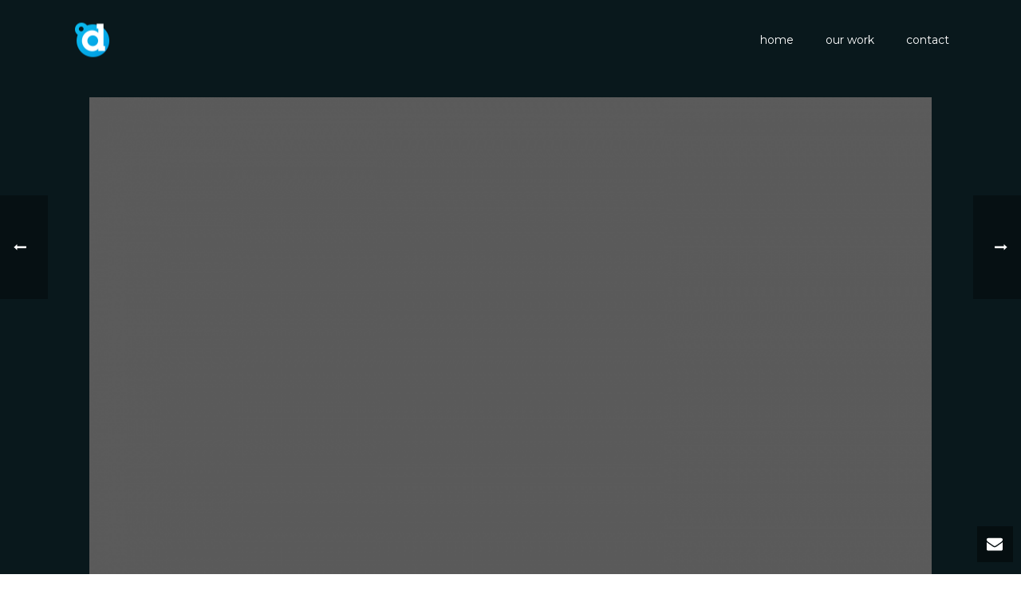

--- FILE ---
content_type: text/html; charset=UTF-8
request_url: http://deerhoundcreative.com/our-work/abominaballs/
body_size: 14523
content:
<!DOCTYPE html>
<html lang="en-GB" >
<head>
    <title>Abominaballs &#8211; Deerhound Creative</title>
<script type="text/javascript">var ajaxurl = "http://deerhoundcreative.com/wp-admin/admin-ajax.php"</script><style id="critical-path-css" type='text/css'>body,html{width:100%;height:100%;margin:0;padding:0}.page-preloader{top:0;left:0;z-index:999;position:fixed;height:100%;width:100%;text-align:center}.preloader-logo,.preloader-preview-area{top:50%;max-height:calc(50% - 20px);opacity:1}.preloader-preview-area{-webkit-animation-delay:-.2s;animation-delay:-.2s;-webkit-transform:translateY(100%);-ms-transform:translateY(100%);transform:translateY(100%);margin-top:10px;width:100%;text-align:center;position:absolute}.preloader-logo{max-width:90%;-webkit-transform:translateY(-100%);-ms-transform:translateY(-100%);transform:translateY(-100%);margin:-10px auto 0;position:relative}.ball-pulse>div,.ball-scale>div,.line-scale>div{margin:2px;display:inline-block}.ball-pulse>div{width:15px;height:15px;border-radius:100%;-webkit-animation:ball-pulse .75s infinite cubic-bezier(.2,.68,.18,1.08);animation:ball-pulse .75s infinite cubic-bezier(.2,.68,.18,1.08)}.ball-pulse>div:nth-child(1){-webkit-animation-delay:-.36s;animation-delay:-.36s}.ball-pulse>div:nth-child(2){-webkit-animation-delay:-.24s;animation-delay:-.24s}.ball-pulse>div:nth-child(3){-webkit-animation-delay:-.12s;animation-delay:-.12s}@-webkit-keyframes ball-pulse{0%,80%{-webkit-transform:scale(1);transform:scale(1);opacity:1}45%{-webkit-transform:scale(.1);transform:scale(.1);opacity:.7}}@keyframes ball-pulse{0%,80%{-webkit-transform:scale(1);transform:scale(1);opacity:1}45%{-webkit-transform:scale(.1);transform:scale(.1);opacity:.7}}.ball-clip-rotate-pulse{position:relative;-webkit-transform:translateY(-15px);-ms-transform:translateY(-15px);transform:translateY(-15px);display:inline-block}.ball-clip-rotate-pulse>div{-webkit-animation-fill-mode:both;animation-fill-mode:both;position:absolute;top:0;left:0;border-radius:100%}.ball-clip-rotate-pulse>div:first-child{height:36px;width:36px;top:7px;left:-7px;-webkit-animation:ball-clip-rotate-pulse-scale 1s 0s cubic-bezier(.09,.57,.49,.9) infinite;animation:ball-clip-rotate-pulse-scale 1s 0s cubic-bezier(.09,.57,.49,.9) infinite}.ball-clip-rotate-pulse>div:last-child{position:absolute;width:50px;height:50px;left:-16px;top:-2px;background:0 0;border:2px solid;-webkit-animation:ball-clip-rotate-pulse-rotate 1s 0s cubic-bezier(.09,.57,.49,.9) infinite;animation:ball-clip-rotate-pulse-rotate 1s 0s cubic-bezier(.09,.57,.49,.9) infinite;-webkit-animation-duration:1s;animation-duration:1s}@-webkit-keyframes ball-clip-rotate-pulse-rotate{0%{-webkit-transform:rotate(0) scale(1);transform:rotate(0) scale(1)}50%{-webkit-transform:rotate(180deg) scale(.6);transform:rotate(180deg) scale(.6)}100%{-webkit-transform:rotate(360deg) scale(1);transform:rotate(360deg) scale(1)}}@keyframes ball-clip-rotate-pulse-rotate{0%{-webkit-transform:rotate(0) scale(1);transform:rotate(0) scale(1)}50%{-webkit-transform:rotate(180deg) scale(.6);transform:rotate(180deg) scale(.6)}100%{-webkit-transform:rotate(360deg) scale(1);transform:rotate(360deg) scale(1)}}@-webkit-keyframes ball-clip-rotate-pulse-scale{30%{-webkit-transform:scale(.3);transform:scale(.3)}100%{-webkit-transform:scale(1);transform:scale(1)}}@keyframes ball-clip-rotate-pulse-scale{30%{-webkit-transform:scale(.3);transform:scale(.3)}100%{-webkit-transform:scale(1);transform:scale(1)}}@-webkit-keyframes square-spin{25%{-webkit-transform:perspective(100px) rotateX(180deg) rotateY(0);transform:perspective(100px) rotateX(180deg) rotateY(0)}50%{-webkit-transform:perspective(100px) rotateX(180deg) rotateY(180deg);transform:perspective(100px) rotateX(180deg) rotateY(180deg)}75%{-webkit-transform:perspective(100px) rotateX(0) rotateY(180deg);transform:perspective(100px) rotateX(0) rotateY(180deg)}100%{-webkit-transform:perspective(100px) rotateX(0) rotateY(0);transform:perspective(100px) rotateX(0) rotateY(0)}}@keyframes square-spin{25%{-webkit-transform:perspective(100px) rotateX(180deg) rotateY(0);transform:perspective(100px) rotateX(180deg) rotateY(0)}50%{-webkit-transform:perspective(100px) rotateX(180deg) rotateY(180deg);transform:perspective(100px) rotateX(180deg) rotateY(180deg)}75%{-webkit-transform:perspective(100px) rotateX(0) rotateY(180deg);transform:perspective(100px) rotateX(0) rotateY(180deg)}100%{-webkit-transform:perspective(100px) rotateX(0) rotateY(0);transform:perspective(100px) rotateX(0) rotateY(0)}}.square-spin{display:inline-block}.square-spin>div{width:50px;height:50px;-webkit-animation:square-spin 3s 0s cubic-bezier(.09,.57,.49,.9) infinite;animation:square-spin 3s 0s cubic-bezier(.09,.57,.49,.9) infinite}.cube-transition{position:relative;-webkit-transform:translate(-25px,-25px);-ms-transform:translate(-25px,-25px);transform:translate(-25px,-25px);display:inline-block}.cube-transition>div{width:15px;height:15px;position:absolute;top:-5px;left:-5px;-webkit-animation:cube-transition 1.6s 0s infinite ease-in-out;animation:cube-transition 1.6s 0s infinite ease-in-out}.cube-transition>div:last-child{-webkit-animation-delay:-.8s;animation-delay:-.8s}@-webkit-keyframes cube-transition{25%{-webkit-transform:translateX(50px) scale(.5) rotate(-90deg);transform:translateX(50px) scale(.5) rotate(-90deg)}50%{-webkit-transform:translate(50px,50px) rotate(-180deg);transform:translate(50px,50px) rotate(-180deg)}75%{-webkit-transform:translateY(50px) scale(.5) rotate(-270deg);transform:translateY(50px) scale(.5) rotate(-270deg)}100%{-webkit-transform:rotate(-360deg);transform:rotate(-360deg)}}@keyframes cube-transition{25%{-webkit-transform:translateX(50px) scale(.5) rotate(-90deg);transform:translateX(50px) scale(.5) rotate(-90deg)}50%{-webkit-transform:translate(50px,50px) rotate(-180deg);transform:translate(50px,50px) rotate(-180deg)}75%{-webkit-transform:translateY(50px) scale(.5) rotate(-270deg);transform:translateY(50px) scale(.5) rotate(-270deg)}100%{-webkit-transform:rotate(-360deg);transform:rotate(-360deg)}}.ball-scale>div{border-radius:100%;height:60px;width:60px;-webkit-animation:ball-scale 1s 0s ease-in-out infinite;animation:ball-scale 1s 0s ease-in-out infinite}@-webkit-keyframes ball-scale{0%{-webkit-transform:scale(0);transform:scale(0)}100%{-webkit-transform:scale(1);transform:scale(1);opacity:0}}@keyframes ball-scale{0%{-webkit-transform:scale(0);transform:scale(0)}100%{-webkit-transform:scale(1);transform:scale(1);opacity:0}}.line-scale>div{-webkit-animation-fill-mode:both;animation-fill-mode:both;width:5px;height:50px;border-radius:2px}.line-scale>div:nth-child(1){-webkit-animation:line-scale 1s -.5s infinite cubic-bezier(.2,.68,.18,1.08);animation:line-scale 1s -.5s infinite cubic-bezier(.2,.68,.18,1.08)}.line-scale>div:nth-child(2){-webkit-animation:line-scale 1s -.4s infinite cubic-bezier(.2,.68,.18,1.08);animation:line-scale 1s -.4s infinite cubic-bezier(.2,.68,.18,1.08)}.line-scale>div:nth-child(3){-webkit-animation:line-scale 1s -.3s infinite cubic-bezier(.2,.68,.18,1.08);animation:line-scale 1s -.3s infinite cubic-bezier(.2,.68,.18,1.08)}.line-scale>div:nth-child(4){-webkit-animation:line-scale 1s -.2s infinite cubic-bezier(.2,.68,.18,1.08);animation:line-scale 1s -.2s infinite cubic-bezier(.2,.68,.18,1.08)}.line-scale>div:nth-child(5){-webkit-animation:line-scale 1s -.1s infinite cubic-bezier(.2,.68,.18,1.08);animation:line-scale 1s -.1s infinite cubic-bezier(.2,.68,.18,1.08)}@-webkit-keyframes line-scale{0%,100%{-webkit-transform:scaley(1);transform:scaley(1)}50%{-webkit-transform:scaley(.4);transform:scaley(.4)}}@keyframes line-scale{0%,100%{-webkit-transform:scaley(1);transform:scaley(1)}50%{-webkit-transform:scaley(.4);transform:scaley(.4)}}.ball-scale-multiple{position:relative;-webkit-transform:translateY(30px);-ms-transform:translateY(30px);transform:translateY(30px);display:inline-block}.ball-scale-multiple>div{border-radius:100%;position:absolute;left:-30px;top:0;opacity:0;margin:0;width:50px;height:50px;-webkit-animation:ball-scale-multiple 1s 0s linear infinite;animation:ball-scale-multiple 1s 0s linear infinite}.ball-scale-multiple>div:nth-child(2),.ball-scale-multiple>div:nth-child(3){-webkit-animation-delay:-.2s;animation-delay:-.2s}@-webkit-keyframes ball-scale-multiple{0%{-webkit-transform:scale(0);transform:scale(0);opacity:0}5%{opacity:1}100%{-webkit-transform:scale(1);transform:scale(1);opacity:0}}@keyframes ball-scale-multiple{0%{-webkit-transform:scale(0);transform:scale(0);opacity:0}5%{opacity:1}100%{-webkit-transform:scale(1);transform:scale(1);opacity:0}}.ball-pulse-sync{display:inline-block}.ball-pulse-sync>div{width:15px;height:15px;border-radius:100%;margin:2px;-webkit-animation-fill-mode:both;animation-fill-mode:both;display:inline-block}.ball-pulse-sync>div:nth-child(1){-webkit-animation:ball-pulse-sync .6s -.21s infinite ease-in-out;animation:ball-pulse-sync .6s -.21s infinite ease-in-out}.ball-pulse-sync>div:nth-child(2){-webkit-animation:ball-pulse-sync .6s -.14s infinite ease-in-out;animation:ball-pulse-sync .6s -.14s infinite ease-in-out}.ball-pulse-sync>div:nth-child(3){-webkit-animation:ball-pulse-sync .6s -70ms infinite ease-in-out;animation:ball-pulse-sync .6s -70ms infinite ease-in-out}@-webkit-keyframes ball-pulse-sync{33%{-webkit-transform:translateY(10px);transform:translateY(10px)}66%{-webkit-transform:translateY(-10px);transform:translateY(-10px)}100%{-webkit-transform:translateY(0);transform:translateY(0)}}@keyframes ball-pulse-sync{33%{-webkit-transform:translateY(10px);transform:translateY(10px)}66%{-webkit-transform:translateY(-10px);transform:translateY(-10px)}100%{-webkit-transform:translateY(0);transform:translateY(0)}}.transparent-circle{display:inline-block;border-top:.5em solid rgba(255,255,255,.2);border-right:.5em solid rgba(255,255,255,.2);border-bottom:.5em solid rgba(255,255,255,.2);border-left:.5em solid #fff;-webkit-transform:translateZ(0);transform:translateZ(0);-webkit-animation:transparent-circle 1.1s infinite linear;animation:transparent-circle 1.1s infinite linear;width:50px;height:50px;border-radius:50%}.transparent-circle:after{border-radius:50%;width:10em;height:10em}@-webkit-keyframes transparent-circle{0%{-webkit-transform:rotate(0);transform:rotate(0)}100%{-webkit-transform:rotate(360deg);transform:rotate(360deg)}}@keyframes transparent-circle{0%{-webkit-transform:rotate(0);transform:rotate(0)}100%{-webkit-transform:rotate(360deg);transform:rotate(360deg)}}.ball-spin-fade-loader{position:relative;top:-10px;left:-10px;display:inline-block}.ball-spin-fade-loader>div{width:15px;height:15px;border-radius:100%;margin:2px;position:absolute;-webkit-animation:ball-spin-fade-loader 1s infinite linear;animation:ball-spin-fade-loader 1s infinite linear}.ball-spin-fade-loader>div:nth-child(1){top:25px;left:0;animation-delay:-.84s;-webkit-animation-delay:-.84s}.ball-spin-fade-loader>div:nth-child(2){top:17.05px;left:17.05px;animation-delay:-.72s;-webkit-animation-delay:-.72s}.ball-spin-fade-loader>div:nth-child(3){top:0;left:25px;animation-delay:-.6s;-webkit-animation-delay:-.6s}.ball-spin-fade-loader>div:nth-child(4){top:-17.05px;left:17.05px;animation-delay:-.48s;-webkit-animation-delay:-.48s}.ball-spin-fade-loader>div:nth-child(5){top:-25px;left:0;animation-delay:-.36s;-webkit-animation-delay:-.36s}.ball-spin-fade-loader>div:nth-child(6){top:-17.05px;left:-17.05px;animation-delay:-.24s;-webkit-animation-delay:-.24s}.ball-spin-fade-loader>div:nth-child(7){top:0;left:-25px;animation-delay:-.12s;-webkit-animation-delay:-.12s}.ball-spin-fade-loader>div:nth-child(8){top:17.05px;left:-17.05px;animation-delay:0s;-webkit-animation-delay:0s}@-webkit-keyframes ball-spin-fade-loader{50%{opacity:.3;-webkit-transform:scale(.4);transform:scale(.4)}100%{opacity:1;-webkit-transform:scale(1);transform:scale(1)}}@keyframes ball-spin-fade-loader{50%{opacity:.3;-webkit-transform:scale(.4);transform:scale(.4)}100%{opacity:1;-webkit-transform:scale(1);transform:scale(1)}}</style>
<meta charset="UTF-8" />
<meta name="viewport" content="width=device-width, initial-scale=1.0, minimum-scale=1.0, maximum-scale=1.0, user-scalable=0" />
<meta http-equiv="X-UA-Compatible" content="IE=edge,chrome=1" />
<meta http-equiv="Content-Type" content="text/html; charset=utf-8"/>
<meta name="format-detection" content="telephone=no">
<link rel='dns-prefetch' href='//fonts.googleapis.com' />
<link rel='dns-prefetch' href='//s.w.org' />
<link rel="alternate" type="application/rss+xml" title="Deerhound Creative &raquo; Feed" href="http://deerhoundcreative.com/feed/" />
<link rel="alternate" type="application/rss+xml" title="Deerhound Creative &raquo; Comments Feed" href="http://deerhoundcreative.com/comments/feed/" />

<link rel="shortcut icon" href="http://deerhoundcreative.com/wp-content/uploads/2015/11/deerhound_sticky_favicon.png"  />
<link rel="apple-touch-icon-precomposed" href="http://deerhoundcreative.com/wp-content/uploads/2015/11/deerhound_favicon_iphone.png">
<link rel="apple-touch-icon-precomposed" sizes="114x114" href="http://deerhoundcreative.com/wp-content/uploads/2015/11/deerhound_favicon_iphone_Retina.png">
<link rel="apple-touch-icon-precomposed" sizes="72x72" href="http://deerhoundcreative.com/wp-content/uploads/2015/11/deerhound_favicon_ipad.png">
<link rel="apple-touch-icon-precomposed" sizes="144x144" href="http://deerhoundcreative.com/wp-content/uploads/2015/11/deerhound_favicon_ipad_Retina.png">
<script type="text/javascript">
window.abb = {};
php = {};
window.PHP = {};
PHP.ajax = "http://deerhoundcreative.com/wp-admin/admin-ajax.php";PHP.wp_p_id = "7487";var mk_header_parallax, mk_banner_parallax, mk_page_parallax, mk_footer_parallax, mk_body_parallax;
var mk_images_dir = "http://deerhoundcreative.com/wp-content/themes/jupiter/assets/images",
mk_theme_js_path = "http://deerhoundcreative.com/wp-content/themes/jupiter/assets/js",
mk_theme_dir = "http://deerhoundcreative.com/wp-content/themes/jupiter",
mk_captcha_placeholder = "Enter Captcha",
mk_captcha_invalid_txt = "Invalid. Try again.",
mk_captcha_correct_txt = "Captcha correct.",
mk_responsive_nav_width = 1140,
mk_vertical_header_back = "Back",
mk_vertical_header_anim = "2",
mk_check_rtl = true,
mk_grid_width = 1140,
mk_ajax_search_option = "disable",
mk_preloader_bg_color = "#09181c",
mk_accent_color = "#00afec",
mk_go_to_top =  "true",
mk_smooth_scroll =  "true",
mk_preloader_bar_color = "#00afec",
mk_preloader_logo = "http://deerhoundcreative.com/wp-content/uploads/2015/11/deerhound_favicon_ipad_Retina.png";
var mk_header_parallax = false,
mk_banner_parallax = false,
mk_page_parallax = false,
mk_footer_parallax = false,
mk_body_parallax = false,
mk_no_more_posts = "No More Posts";
</script>
		<script type="text/javascript">
			window._wpemojiSettings = {"baseUrl":"https:\/\/s.w.org\/images\/core\/emoji\/12.0.0-1\/72x72\/","ext":".png","svgUrl":"https:\/\/s.w.org\/images\/core\/emoji\/12.0.0-1\/svg\/","svgExt":".svg","source":{"concatemoji":"http:\/\/deerhoundcreative.com\/wp-includes\/js\/wp-emoji-release.min.js?ver=5.3.2"}};
			!function(e,a,t){var r,n,o,i,p=a.createElement("canvas"),s=p.getContext&&p.getContext("2d");function c(e,t){var a=String.fromCharCode;s.clearRect(0,0,p.width,p.height),s.fillText(a.apply(this,e),0,0);var r=p.toDataURL();return s.clearRect(0,0,p.width,p.height),s.fillText(a.apply(this,t),0,0),r===p.toDataURL()}function l(e){if(!s||!s.fillText)return!1;switch(s.textBaseline="top",s.font="600 32px Arial",e){case"flag":return!c([127987,65039,8205,9895,65039],[127987,65039,8203,9895,65039])&&(!c([55356,56826,55356,56819],[55356,56826,8203,55356,56819])&&!c([55356,57332,56128,56423,56128,56418,56128,56421,56128,56430,56128,56423,56128,56447],[55356,57332,8203,56128,56423,8203,56128,56418,8203,56128,56421,8203,56128,56430,8203,56128,56423,8203,56128,56447]));case"emoji":return!c([55357,56424,55356,57342,8205,55358,56605,8205,55357,56424,55356,57340],[55357,56424,55356,57342,8203,55358,56605,8203,55357,56424,55356,57340])}return!1}function d(e){var t=a.createElement("script");t.src=e,t.defer=t.type="text/javascript",a.getElementsByTagName("head")[0].appendChild(t)}for(i=Array("flag","emoji"),t.supports={everything:!0,everythingExceptFlag:!0},o=0;o<i.length;o++)t.supports[i[o]]=l(i[o]),t.supports.everything=t.supports.everything&&t.supports[i[o]],"flag"!==i[o]&&(t.supports.everythingExceptFlag=t.supports.everythingExceptFlag&&t.supports[i[o]]);t.supports.everythingExceptFlag=t.supports.everythingExceptFlag&&!t.supports.flag,t.DOMReady=!1,t.readyCallback=function(){t.DOMReady=!0},t.supports.everything||(n=function(){t.readyCallback()},a.addEventListener?(a.addEventListener("DOMContentLoaded",n,!1),e.addEventListener("load",n,!1)):(e.attachEvent("onload",n),a.attachEvent("onreadystatechange",function(){"complete"===a.readyState&&t.readyCallback()})),(r=t.source||{}).concatemoji?d(r.concatemoji):r.wpemoji&&r.twemoji&&(d(r.twemoji),d(r.wpemoji)))}(window,document,window._wpemojiSettings);
		</script>
		<style type="text/css">
img.wp-smiley,
img.emoji {
	display: inline !important;
	border: none !important;
	box-shadow: none !important;
	height: 1em !important;
	width: 1em !important;
	margin: 0 .07em !important;
	vertical-align: -0.1em !important;
	background: none !important;
	padding: 0 !important;
}
</style>
	<link rel='stylesheet' id='wp-block-library-css'  href='http://deerhoundcreative.com/wp-includes/css/dist/block-library/style.min.css?ver=5.3.2' type='text/css' media='all' />
<link rel='stylesheet' id='layerslider-css'  href='http://deerhoundcreative.com/wp-content/plugins/LayerSlider/static/css/layerslider.css?ver=5.4.0' type='text/css' media='all' />
<link rel='stylesheet' id='ls-google-fonts-css'  href='http://fonts.googleapis.com/css?family=Lato:100,300,regular,700,900%7COpen+Sans:300%7CIndie+Flower:regular%7COswald:300,regular,700&#038;subset=latin%2Clatin-ext' type='text/css' media='all' />
<link rel='stylesheet' id='rs-plugin-settings-css'  href='http://deerhoundcreative.com/wp-content/plugins/revslider/public/assets/css/settings.css?ver=5.0.9' type='text/css' media='all' />
<style id='rs-plugin-settings-inline-css' type='text/css'>
#rs-demo-id {}
</style>
<link rel='stylesheet' id='js-media-query-css'  href='http://deerhoundcreative.com/wp-content/themes/jupiter/assets/stylesheet/min/media.css?ver=5.1.8' type='text/css' media='all' />
<link rel='stylesheet' id='theme-styles-css'  href='http://deerhoundcreative.com/wp-content/themes/jupiter/assets/stylesheet/min/core-styles.css?ver=5.1.8' type='text/css' media='all' />
<link rel='stylesheet' id='google-font-api-special-1-css'  href='http://fonts.googleapis.com/css?family=Montserrat%3A100italic%2C200italic%2C300italic%2C400italic%2C500italic%2C600italic%2C700italic%2C800italic%2C900italic%2C100%2C200%2C300%2C400%2C500%2C600%2C700%2C800%2C900&#038;ver=5.3.2' type='text/css' media='all' />
<link rel='stylesheet' id='google-font-api-special-2-css'  href='http://fonts.googleapis.com/css?family=Rokkitt%3A100italic%2C200italic%2C300italic%2C400italic%2C500italic%2C600italic%2C700italic%2C800italic%2C900italic%2C100%2C200%2C300%2C400%2C500%2C600%2C700%2C800%2C900&#038;ver=5.3.2' type='text/css' media='all' />
<link rel='stylesheet' id='theme-dynamic-styles-css'  href='http://deerhoundcreative.com/wp-content/themes/jupiter/custom.css?ver=5.3.2' type='text/css' media='all' />
<style id='theme-dynamic-styles-inline-css' type='text/css'>
body { background-color:; } .mk-header { background-color:#09181c; } .mk-header-bg { background-color:#09181c; } .mk-classic-nav-bg { background-color:#09181c; } #theme-page { background-color:#09181c; } #mk-footer { background-color:#09181c; } #mk-boxed-layout { -webkit-box-shadow:0 0 0px rgba(0, 0, 0, 0); -moz-box-shadow:0 0 0px rgba(0, 0, 0, 0); box-shadow:0 0 0px rgba(0, 0, 0, 0); } .mk-news-tab .mk-tabs-tabs .is-active a, .mk-fancy-title.pattern-style span, .mk-fancy-title.pattern-style.color-gradient span:after, .page-bg-color { background-color:#09181c; } .page-title { font-size:34px; color:; text-transform:none; font-weight:inherit; letter-spacing:0px; } .page-subtitle { font-size:14px; line-height:100%; color:; font-size:14px; text-transform:none; } @font-face { font-family:'star'; src:url('http://deerhoundcreative.com/wp-content/themes/jupiter/assets/stylesheet/fonts/star/font.eot'); src:url('http://deerhoundcreative.com/wp-content/themes/jupiter/assets/stylesheet/fonts/star/font.eot?#iefix') format('embedded-opentype'), url('http://deerhoundcreative.com/wp-content/themes/jupiter/assets/stylesheet/fonts/star/font.woff') format('woff'), url('http://deerhoundcreative.com/wp-content/themes/jupiter/assets/stylesheet/fonts/star/font.ttf') format('truetype'), url('http://deerhoundcreative.com/wp-content/themes/jupiter/assets/stylesheet/fonts/star/font.svg#star') format('svg'); font-weight:normal; font-style:normal; } @font-face { font-family:'WooCommerce'; src:url('http://deerhoundcreative.com/wp-content/themes/jupiter/assets/stylesheet/fonts/woocommerce/font.eot'); src:url('http://deerhoundcreative.com/wp-content/themes/jupiter/assets/stylesheet/fonts/woocommerce/font.eot?#iefix') format('embedded-opentype'), url('http://deerhoundcreative.com/wp-content/themes/jupiter/assets/stylesheet/fonts/woocommerce/font.woff') format('woff'), url('http://deerhoundcreative.com/wp-content/themes/jupiter/assets/stylesheet/fonts/woocommerce/font.ttf') format('truetype'), url('http://deerhoundcreative.com/wp-content/themes/jupiter/assets/stylesheet/fonts/woocommerce/font.svg#WooCommerce') format('svg'); font-weight:normal; font-style:normal; } #mk-page-title-box-2 { height:100px; background-color:; text-align:center; background-attachment:scroll; background-position:left top; } #mk-page-title-box-2 .mk-page-title-box-title { font-size:50px; line-height:50px; font-weight:inherit; color:#dddddd; padding-bottom:20px; margin-bottom:20px; letter-spacing:3px; text-transform:initial; } #mk-page-title-box-2 .mk-page-title-box-title--underline:after { background:#dddddd;} #mk-page-title-box-2 .mk-page-title-box-subtitle { font-size:30px; line-height:30px; font-weight:inherit; color:;}#fancy-title-3{letter-spacing:1px;text-transform:uppercase;font-size:18px;color:#ffffff;text-align:left;font-style:inherit;font-weight:bold;padding-top:0px;padding-bottom:10px;}#fancy-title-3 span{}#fancy-title-4{letter-spacing:1px;text-transform:initial;font-size:14px;color:#ffffff;text-align:left;font-style:inherit;font-weight:300;padding-top:0px;padding-bottom:10px;}#fancy-title-4 span{} #mk-button-5 { margin-bottom:15px; margin-top:0px; margin-right:15px; } #mk-button-5 .mk-button { display:inline-block; max-width:100%; } #mk-button-5 .mk-button { border-color:#ffffff; color:#ffffff!important; } #mk-button-5 .mk-button .mk-svg-icon { fill:#ffffff!important; } #mk-button-5 .mk-button:hover { background-color:#ffffff; color:#3ebff0!important; } #mk-button-5 .mk-button:hover .mk-svg-icon { fill:#3ebff0!important; } #fancy-title-6{letter-spacing:1px;text-transform:uppercase;font-size:16px;color:#ffffff;text-align:left;font-style:inherit;font-weight:normal;padding-top:0px;padding-bottom:10px;}#fancy-title-6 span{}#fancy-title-7{letter-spacing:1px;text-transform:initial;font-size:14px;color:#ffffff;text-align:left;font-style:inherit;font-weight:300;padding-top:0px;padding-bottom:10px;}#fancy-title-7 span{}#fancy-title-8{letter-spacing:1px;text-transform:uppercase;font-size:16px;color:#ffffff;text-align:left;font-style:inherit;font-weight:normal;padding-top:0px;padding-bottom:10px;}#fancy-title-8 span{} #mk-button-9 { margin-bottom:15px; margin-top:0px; margin-right:15px; } #mk-button-9 .mk-button { display:inline-block; max-width:100%; } #mk-button-9 .mk-button { border-color:#ffffff; color:#ffffff!important; } #mk-button-9 .mk-button .mk-svg-icon { fill:#ffffff!important; } #mk-button-9 .mk-button:hover { background-color:#ffffff; color:#3ebff0!important; } #mk-button-9 .mk-button:hover .mk-svg-icon { fill:#3ebff0!important; } #padding-10 { height:20px; } .mk-blog-meta-wrapper { display:none; } .vc_custom_1471335560957 .mk-tab-slider.tabslide { padding:0px;
</style>
<link rel='stylesheet' id='js_composer_front-css'  href='http://deerhoundcreative.com/wp-content/plugins/js_composer_theme/assets/css/js_composer.min.css?ver=4.12.1' type='text/css' media='all' />
<link rel='stylesheet' id='global-assets-css-css'  href='http://deerhoundcreative.com/wp-content/uploads/mk_assets/components-production.min.css?ver=1580510398' type='text/css' media='all' />
<link rel='stylesheet' id='theme-options-css'  href='http://deerhoundcreative.com/wp-content/uploads/mk_assets/theme-options-production.css?ver=1580510398' type='text/css' media='all' />
<link rel='stylesheet' id='ms-main-css'  href='http://deerhoundcreative.com/wp-content/plugins/masterslider/public/assets/css/masterslider.main.css?ver=2.20.4' type='text/css' media='all' />
<link rel='stylesheet' id='ms-custom-css'  href='http://deerhoundcreative.com/wp-content/uploads/masterslider/custom.css?ver=1.1' type='text/css' media='all' />
<link rel='stylesheet' id='mk-style-css'  href='http://deerhoundcreative.com/wp-content/themes/jupiter/style.css?ver=5.3.2' type='text/css' media='all' />
<link rel='stylesheet' id='vcv:assets:front:style-css'  href='http://deerhoundcreative.com/wp-content/plugins/visualcomposer/public/dist/front.bundle.css?ver=31.1' type='text/css' media='all' />
<script type='text/javascript' src='http://deerhoundcreative.com/wp-content/plugins/LayerSlider/static/js/greensock.js?ver=1.11.8'></script>
<script type='text/javascript' src='http://deerhoundcreative.com/wp-includes/js/jquery/jquery.js?ver=1.12.4-wp'></script>
<script type='text/javascript' src='http://deerhoundcreative.com/wp-includes/js/jquery/jquery-migrate.min.js?ver=1.4.1'></script>
<script type='text/javascript' src='http://deerhoundcreative.com/wp-content/plugins/LayerSlider/static/js/layerslider.kreaturamedia.jquery.js?ver=5.4.0'></script>
<script type='text/javascript' src='http://deerhoundcreative.com/wp-content/plugins/LayerSlider/static/js/layerslider.transitions.js?ver=5.4.0'></script>
<script type='text/javascript' src='http://deerhoundcreative.com/wp-content/plugins/revslider/public/assets/js/jquery.themepunch.tools.min.js?ver=5.0.9'></script>
<script type='text/javascript' src='http://deerhoundcreative.com/wp-content/plugins/revslider/public/assets/js/jquery.themepunch.revolution.min.js?ver=5.0.9'></script>
<link rel='https://api.w.org/' href='http://deerhoundcreative.com/wp-json/' />
<link rel="EditURI" type="application/rsd+xml" title="RSD" href="http://deerhoundcreative.com/xmlrpc.php?rsd" />
<link rel="wlwmanifest" type="application/wlwmanifest+xml" href="http://deerhoundcreative.com/wp-includes/wlwmanifest.xml" /> 
<link rel='prev' title='The Moose Drink' href='http://deerhoundcreative.com/our-work/the-moose-drink/' />
<link rel='next' title='Arbiter Bespoke' href='http://deerhoundcreative.com/our-work/arbiter-bespoke/' />
<meta name="generator" content="WordPress 5.3.2" />
<link rel='shortlink' href='http://deerhoundcreative.com/?p=7487' />
<link rel="alternate" type="application/json+oembed" href="http://deerhoundcreative.com/wp-json/oembed/1.0/embed?url=http%3A%2F%2Fdeerhoundcreative.com%2Four-work%2Fabominaballs%2F" />
<link rel="alternate" type="text/xml+oembed" href="http://deerhoundcreative.com/wp-json/oembed/1.0/embed?url=http%3A%2F%2Fdeerhoundcreative.com%2Four-work%2Fabominaballs%2F&#038;format=xml" />
<script>var ms_grabbing_curosr='http://deerhoundcreative.com/wp-content/plugins/masterslider/public/assets/css/common/grabbing.cur',ms_grab_curosr='http://deerhoundcreative.com/wp-content/plugins/masterslider/public/assets/css/common/grab.cur';</script>
<meta name="generator" content="MasterSlider 2.20.4 - Responsive Touch Image Slider" />
<meta name="generator" content="Powered by Visual Composer Website Builder - fast and easy-to-use drag and drop visual editor for WordPress."/><meta property="og:site_name" content="Deerhound Creative"/>
<meta property="og:url" content="http://deerhoundcreative.com/our-work/abominaballs/"/>
<meta property="og:title" content="Abominaballs"/>
<meta property="og:description" content="Tasked with creating a 3D identity for Kristian Nairn&#039;s Rave of Thrones club set, we developed a series of idents for use in the visual DJ pack that helped to elevate the production and bring the house down."/>
<meta property="og:type" content="article"/>
<style type="text/css">.recentcomments a{display:inline !important;padding:0 !important;margin:0 !important;}</style><meta name="generator" content="Powered by Visual Composer - drag and drop page builder for WordPress."/>
<!--[if lte IE 9]><link rel="stylesheet" type="text/css" href="http://deerhoundcreative.com/wp-content/plugins/js_composer_theme/assets/css/vc_lte_ie9.min.css" media="screen"><![endif]--><!--[if IE  8]><link rel="stylesheet" type="text/css" href="http://deerhoundcreative.com/wp-content/plugins/js_composer_theme/assets/css/vc-ie8.min.css" media="screen"><![endif]--><meta name="generator" content="Powered by Slider Revolution 5.0.9 - responsive, Mobile-Friendly Slider Plugin for WordPress with comfortable drag and drop interface." />
<meta name="generator" content="jupiter 5.1.8" />
<noscript><style type="text/css"> .wpb_animate_when_almost_visible { opacity: 1; }</style></noscript></head>

<body class="portfolio-template-default single single-portfolio postid-7487 loading _masterslider _msp_version_2.20.4 vcwb wpb-js-composer js-comp-ver-4.12.1 vc_responsive" itemscope="itemscope" itemtype="https://schema.org/WebPage"  data-adminbar="">

	<div class="mk-body-loader-overlay page-preloader" style="background-color:#09181c;"><img alt="Deerhound Creative" class="preloader-logo" src="http://deerhoundcreative.com/wp-content/uploads/2015/11/deerhound_favicon_ipad_Retina.png"> <div class="preloader-preview-area">  <div class="ball-pulse">
                            <div style="background-color: #00afec"></div>
                            <div style="background-color: #00afec"></div>
                            <div style="background-color: #00afec"></div>
                        </div>  </div></div>
	<!-- Target for scroll anchors to achieve native browser bahaviour + possible enhancements like smooth scrolling -->
	<div id="top-of-page"></div>

		<div id="mk-boxed-layout">

			<div id="mk-theme-container" class="trans-header">

				 
    <header data-height='100'
                data-sticky-height='60'
                data-responsive-height='90'
                data-transparent-skin='light'
                data-header-style='1'
                data-sticky-style='fixed'
                data-sticky-offset='header' id="mk-header-1" class="mk-header header-style-1 header-align-left  toolbar-false menu-hover-5 sticky-style-fixed mk-background-stretch boxed-header mobile-align-right  transparent-header light-skin bg-false" role="banner" itemscope="itemscope" itemtype="https://schema.org/WPHeader" >
                    <div class="mk-header-holder">
                                <div class="mk-header-inner add-header-height">

                    <div class="mk-header-bg "></div>

                    
                                                <div class="mk-grid header-grid">
                    
                            <div class="mk-header-nav-container one-row-style menu-hover-style-5" role="navigation" itemscope="itemscope" itemtype="https://schema.org/SiteNavigationElement" >
                                <nav class="mk-main-navigation js-main-nav"><ul id="menu-main-navigation" class="main-navigation-ul"><li id="menu-item-7410" class="menu-item menu-item-type-post_type menu-item-object-page no-mega-menu"><a class="menu-item-link js-smooth-scroll"  href="http://deerhoundcreative.com/home-2/">Home</a></li>
<li id="menu-item-6353" class="menu-item menu-item-type-post_type menu-item-object-page no-mega-menu"><a class="menu-item-link js-smooth-scroll"  href="http://deerhoundcreative.com/ourwork/">Our Work</a></li>
<li id="menu-item-6241" class="menu-item menu-item-type-post_type menu-item-object-page no-mega-menu"><a class="menu-item-link js-smooth-scroll"  href="http://deerhoundcreative.com/contact/">Contact</a></li>
</ul></nav>                            </div>
                            
<div class="mk-nav-responsive-link">
    <div class="mk-css-icon-menu">
        <div class="mk-css-icon-menu-line-1"></div>
        <div class="mk-css-icon-menu-line-2"></div>
        <div class="mk-css-icon-menu-line-3"></div>
    </div>
</div>        <div class=" header-logo fit-logo-img add-header-height logo-is-responsive logo-has-sticky">

	    <a href="http://deerhoundcreative.com" title="Deerhound Creative">
	    
			             <img class="mk-desktop-logo dark-logo" title="Innovative design for brand experience" alt="Innovative design for brand experience" src="http://deerhoundcreative.com/wp-content/uploads/2015/11/deerhound_sticky_favicon.png" />
			    
			    			             <img class="mk-desktop-logo light-logo" title="Innovative design for brand experience" alt="Innovative design for brand experience" src="http://deerhoundcreative.com/wp-content/uploads/2015/11/deerhound_sticky_favicon.png" />
			    			    
			    			             <img class="mk-resposnive-logo" title="Innovative design for brand experience" alt="Innovative design for brand experience" src="http://deerhoundcreative.com/wp-content/uploads/2015/11/deerhound_sticky_favicon.png" />
			    			    
			    			             <img class="mk-sticky-logo" title="Innovative design for brand experience" alt="Innovative design for brand experience" src="http://deerhoundcreative.com/wp-content/uploads/2015/11/deerhound_sticky_favicon.png" />
			    	    </a>
    </div>

                                            </div>
                    
                    <div class="mk-header-right">
                                            </div>

                </div>
                
<div class="mk-responsive-wrap">

	<nav class="menu-main-navigation-container"><ul id="menu-main-navigation-1" class="mk-responsive-nav"><li id="menu-item-7410" class="menu-item menu-item-type-post_type menu-item-object-page"><a class="menu-item-link js-smooth-scroll"  href="http://deerhoundcreative.com/home-2/">Home</a></li>
<li id="menu-item-6353" class="menu-item menu-item-type-post_type menu-item-object-page"><a class="menu-item-link js-smooth-scroll"  href="http://deerhoundcreative.com/ourwork/">Our Work</a></li>
<li id="menu-item-6241" class="menu-item menu-item-type-post_type menu-item-object-page"><a class="menu-item-link js-smooth-scroll"  href="http://deerhoundcreative.com/contact/">Contact</a></li>
</ul></nav>
		

</div>
        
            </div>
        
                        
    </header>
        
        <div id="theme-page" class="master-holder clearfix" role="main" itemprop="mainContentOfPage" >
            <div class="mk-main-wrapper-holder">
                <div id="mk-page-id-7487" class="theme-page-wrapper mk-main-wrapper mk-grid full-layout no-padding ">
                      <div class="theme-content no-padding" itemprop="mainContentOfPage">
                            

<div class="clearboth"></div>

<div class="wpb_row vc_row  mk-fullwidth-false  attched-false    vc_row-fluid  js-master-row ">
		
			
<div style="" class="vc_col-sm-12 wpb_column column_container  _ height-full">
	    <div id="mk-page-title-box-2" class="mk-page-title-box  "    >                <div class="mk-page-title-box-content" >            <div class="mk-grid">                <h1 class="mk-page-title-box-title"></h1>                <div class="mk-page-title-box-subtitle"></div>            </div>        </div><!-- mk-page-title-box-content -->    </div><!-- mk-page-title-box --></div>
	</div>



<div class="wpb_row vc_row  mk-fullwidth-false add-padding-2 attched-true    vc_row-fluid  js-master-row ">
		
			
<div style="" class="vc_col-sm-12 wpb_column column_container  _ height-full">
	
<div class="mk-swipe-slideshow mk-slider">
	<div id="mk-swiper-696f7e8e40478" class="mk-swiper-container  js-el"
			data-mk-component='SwipeSlideshow'
			data-swipeSlideshow-config='{
				"effect" : "slide",
				"displayTime" : "4000",
				"transitionTime" : "700",
				"nav" : ".mk-swipe-slideshow-nav-696f7e8e40478",
				"hasNav" : "true" }'>

		<div class="mk-swiper-wrapper mk-slider-holder">
			
					<div class="swiper-slide mk-slider-slide">
						<img alt="" 
							 src="http://deerhoundcreative.com/wp-content/uploads/bfi_thumb/dummy-transparent-mx634ou7ukodat3eyi0brzvx42t4c0u5m15uzza4r4.png" 
							 data-mk-image-src-set='{"default":"http:\/\/deerhoundcreative.com\/wp-content\/uploads\/bfi_thumb\/dummy-2-mx634nwdnqn2z74s3zlp7i4gioxr4bqf9widipbixc.png","2x":"http:\/\/deerhoundcreative.com\/wp-content\/uploads\/bfi_thumb\/dummy-5-mx634oul8zar360hb12v70nuwnne8lw3f4ju4z4p40.png","mobile":"http:\/\/deerhoundcreative.com\/wp-content\/uploads\/bfi_thumb\/dummy-7-11wofpuw7f0us5nhdgkmgvq023x4u7n3isno75g579znhby4.png"}' 
							 width="1100" 
							 height="680" />
					</div>

								
					<div class="swiper-slide mk-slider-slide">
						<img alt="" 
							 src="http://deerhoundcreative.com/wp-content/uploads/bfi_thumb/dummy-transparent-mx634ou7ukodat3eyi0brzvx42t4c0u5m15uzza4r4.png" 
							 data-mk-image-src-set='{"default":"http:\/\/deerhoundcreative.com\/wp-content\/uploads\/bfi_thumb\/dummy-6-mx634ou7ukodat3eyi0brzvx42t4c0u5m15uzza4r4.png","2x":"http:\/\/deerhoundcreative.com\/wp-content\/uploads\/bfi_thumb\/dummy-1-mx634nwr259grk1ugio8miweb9s10wsd2zwcnp63a8.png","mobile":"http:\/\/deerhoundcreative.com\/wp-content\/uploads\/bfi_thumb\/dummy-1-11wofptc8r58yu8y9wkavuxbt9mssdevydskvcg5y5zojykc.png"}' 
							 width="1100" 
							 height="680" />
					</div>

								
					<div class="swiper-slide mk-slider-slide">
						<img alt="" 
							 src="http://deerhoundcreative.com/wp-content/uploads/bfi_thumb/dummy-transparent-mx634ou7ukodat3eyi0brzvx42t4c0u5m15uzza4r4.png" 
							 data-mk-image-src-set='{"default":"http:\/\/deerhoundcreative.com\/wp-content\/uploads\/bfi_thumb\/dummy-1-mx634nwdnqn2z74s3zlp7i4gioxr4bqf9widipbixc.png","2x":"http:\/\/deerhoundcreative.com\/wp-content\/uploads\/bfi_thumb\/dummy-7-mx634oul8zar360hb12v70nuwnne8lw3f4ju4z4p40.png","mobile":"http:\/\/deerhoundcreative.com\/wp-content\/uploads\/bfi_thumb\/dummy-4-11wofpuw7f0us5nhdgkmgvq023x4u7n3isno75g579znhby4.png"}' 
							 width="1100" 
							 height="680" />
					</div>

								
		</div>

				<div class="mk-swipe-slideshow-nav-696f7e8e40478">
			<a class="mk-swiper-prev swiper-arrows" data-direction="prev"><svg  class="mk-svg-icon" data-name="mk-jupiter-icon-arrow-left" data-cacheid="icon-696f7e8e62ae2" xmlns="http://www.w3.org/2000/svg" viewBox="0 0 512 512"><path d="M368 505.6c-8 0-16-3.2-22.4-8l-240-225.6c-6.4-6.4-9.6-14.4-9.6-24 0-8 3.2-16 9.6-22.4l240-224c12.8-11.2 33.6-11.2 44.8 1.6 12.8 12.8 11.2 32-1.6 44.8l-214.4 201.6 216 203.2c12.8 11.2 12.8 32 0 44.8-4.8 4.8-14.4 8-22.4 8z"/></svg></a>
			<a class="mk-swiper-next swiper-arrows" data-direction="next"><svg  class="mk-svg-icon" data-name="mk-jupiter-icon-arrow-right" data-cacheid="icon-696f7e8e65404" xmlns="http://www.w3.org/2000/svg" viewBox="0 0 512 512"><path d="M144 505.6c8 0 16-3.2 22.4-8l240-225.6c6.4-6.4 9.6-14.4 9.6-22.4s-3.2-16-9.6-22.4l-240-224c-12.8-12.8-32-12.8-44.8 0s-11.2 32 1.6 44.8l214.4 201.6-216 203.2c-12.8 11.2-12.8 32 0 44.8 6.4 4.8 14.4 8 22.4 8z"/></svg></a>
		</div>
		
		<!-- empty PNG to stretch slider and make it responsive outside of js as the slider adjusts height and width to container sizes  -->
		<img src="http://deerhoundcreative.com/wp-content/uploads/bfi_thumb/dummy-transparent-mx634ou7ukodat3eyi0brzvx42t4c0u5m15uzza4r4.png" class="mk-slider-holder-img" />

	</div>
</div>

<div class="wpb_row vc_inner vc_row   add-padding-3 attched-true   vc_row-fluid ">
		
		<div class="wpb_column vc_column_container vc_col-sm-8"><div class="vc_column-inner "><div class="wpb_wrapper">
<h2 id="fancy-title-3" class="mk-fancy-title  simple-style  color-single">
	<span>
				Abominaballs			</span>
</h2>
<div class="clearboth"></div>




<h2 id="fancy-title-4" class="mk-fancy-title  simple-style  color-single">
	<span>
				
<div>
<div>Supernatural Sasquatch snacks that are good all round. Abominaballs have crafted an innovative new product that&#8217;s free of nasties and full of nutrition, providing kids (and adults!) with a tasty alternative to sugar filled temptations.</div>
</div>
<p>&nbsp;</p>
<p>Tasked with implementing their design for the web, we created a responsive and engaging website that truly heroes their wonderful characters and product stories. Helping to launch the brand with an online presence that&#8217;s as supernatural as their snacks.			</span>
</h2>
<div class="clearboth"></div>




<div id="mk-button-5" class="mk-button-container _ relative    inline left  ">
	<a  href="http://www.abominaballs.com/"  target="_blank" class="mk-button js-smooth-scroll mk-button--dimension-outline mk-button--size-medium mk-button--corner-full_rounded _ relative text-center font-weight-700 no-backface  letter-spacing-1 inline">
				 
		<span class="mk-button--text">VISIT ABOMINABALLS WEBSITE</span>
			</a>
</div></div></div></div><div class="wpb_column vc_column_container vc_col-sm-4"><div class="vc_column-inner "><div class="wpb_wrapper">
<h2 id="fancy-title-6" class="mk-fancy-title  simple-style  color-single">
	<span>
				What we did			</span>
</h2>
<div class="clearboth"></div>



<style>#fancy-title-6 {font-family: "Montserrat"}</style>
<h2 id="fancy-title-7" class="mk-fancy-title  simple-style  color-single">
	<span>
				Digital Solutions			</span>
</h2>
<div class="clearboth"></div>




<h2 id="fancy-title-8" class="mk-fancy-title  simple-style  color-single">
	<span>
				Find Out More			</span>
</h2>
<div class="clearboth"></div>



<style>#fancy-title-8 {font-family: "Montserrat"}</style>
<div id="mk-button-9" class="mk-button-container _ relative    inline left  ">
	<a  href="http://deerhoundcreative.com/contact/"  target="_self" class="mk-button js-smooth-scroll mk-button--dimension-outline mk-button--size-medium mk-button--corner-full_rounded _ relative text-center font-weight-700 no-backface  letter-spacing-1 inline">
				 
		<span class="mk-button--text">CONTACT US</span>
			</a>
</div></div></div></div>		
</div>
<div id="padding-10" class="mk-padding-divider   clearfix"></div>

</div>
	</div>


                      
                      <div class="clearboth"></div>
                                            </div>
                                <div class="clearboth"></div>
                
                </div>
            </div>


                <br />
<b>Warning</b>:  getimagesize(): corrupt JPEG data: 80 extraneous bytes before marker in <b>/home/sy2w982qifp6/public_html/wp-content/themes/jupiter/framework/includes/bfi_thumb.php</b> on line <b>489</b><br />
<br />
<b>Warning</b>:  getimagesize(): corrupt JPEG data: 397 extraneous bytes before marker in <b>/home/sy2w982qifp6/public_html/wp-content/themes/jupiter/framework/includes/bfi_thumb.php</b> on line <b>489</b><br />
<br />
<b>Warning</b>:  getimagesize(): corrupt JPEG data: 641 extraneous bytes before marker in <b>/home/sy2w982qifp6/public_html/wp-content/themes/jupiter/framework/includes/bfi_thumb.php</b> on line <b>489</b><br />
<br />
<b>Warning</b>:  getimagesize(): corrupt JPEG data: 80 extraneous bytes before marker in <b>/home/sy2w982qifp6/public_html/wp-content/themes/jupiter/framework/includes/bfi_thumb.php</b> on line <b>489</b><br />
<br />
<b>Warning</b>:  getimagesize(): corrupt JPEG data: 397 extraneous bytes before marker in <b>/home/sy2w982qifp6/public_html/wp-content/themes/jupiter/framework/includes/bfi_thumb.php</b> on line <b>489</b><br />
<br />
<b>Warning</b>:  getimagesize(): corrupt JPEG data: 641 extraneous bytes before marker in <b>/home/sy2w982qifp6/public_html/wp-content/themes/jupiter/framework/includes/bfi_thumb.php</b> on line <b>489</b><br />
<section class="portfolio-similar-posts"><div class="similar-post-title">Related Projects</div><div class="mk-grid"><ul><li><div class="portfolio-similar-posts-image"><img src="http://deerhoundcreative.com/wp-content/uploads/bfi_thumb/dummy-transparent-mx634otxx5lhxwjnbicx4cl7gf96zdx1hnx216z488.png" data-mk-image-src-set='{"default":"http:\/\/deerhoundcreative.com\/wp-content\/uploads\/bfi_thumb\/Visual_CT_Hero-nfm1yetopzkzyxs7n432yqjr77snwc3u5r0dcsht7s.jpg","2x":"http:\/\/deerhoundcreative.com\/wp-content\/uploads\/bfi_thumb\/Visual_CT_Hero-nfm1yets6z4iee5icni7q40zc530ga8nuh5jj01d1s.jpg","mobile":""}' alt="Coalition Talent 2018" title="Coalition Talent 2018" /><div class="image-hover-overlay"></div><a title="Coalition Talent 2018" class="modern-post-type-icon" href="http://deerhoundcreative.com/our-work/coalition-talent-2018/"><svg  class="mk-svg-icon" data-name="mk-jupiter-icon-plus-circle" data-cacheid="icon-696f7e8e7ce92" xmlns="http://www.w3.org/2000/svg" viewBox="0 0 512 512"><path d="M240 24c115.2 0 209.6 94.4 209.6 209.6s-94.4 209.6-209.6 209.6-209.6-94.4-209.6-209.6 94.4-209.6 209.6-209.6zm0-30.4c-132.8 0-240 107.2-240 240s107.2 240 240 240 240-107.2 240-240-107.2-240-240-240zm80 256h-160c-9.6 0-16-6.4-16-16s6.4-16 16-16h160c9.6 0 16 6.4 16 16s-6.4 16-16 16zm-80 80c-9.6 0-16-6.4-16-16v-160c0-9.6 6.4-16 16-16s16 6.4 16 16v160c0 9.6-6.4 16-16 16z"/></svg></a><div class="portfolio-similar-meta"><a class="the-title" href="http://deerhoundcreative.com/our-work/coalition-talent-2018/">Coalition Talent 2018</a><div class="clearboth"></div><div class="portfolio-categories">Brand Identity Digital Solutions</div></div></div></li><li><div class="portfolio-similar-posts-image"><img src="http://deerhoundcreative.com/wp-content/uploads/bfi_thumb/dummy-transparent-mx634otxx5lhxwjnbicx4cl7gf96zdx1hnx216z488.png" data-mk-image-src-set='{"default":"http:\/\/deerhoundcreative.com\/wp-content\/uploads\/bfi_thumb\/Deerhound_Global-Philanthropic_Key_1000_2_F-ok2flx5b38b769x12btmlvwbpsouj9a6ujnhd5ls14.jpg","2x":"http:\/\/deerhoundcreative.com\/wp-content\/uploads\/bfi_thumb\/Deerhound_Global-Philanthropic_Key_1000_2_F-ok2flx5ek7uplqabrv8rd9djupz737f0j9snjd5bv4.jpg","mobile":""}' alt="Global Philanthropic 2018" title="Global Philanthropic 2018" /><div class="image-hover-overlay"></div><a title="Global Philanthropic 2018" class="modern-post-type-icon" href="http://deerhoundcreative.com/our-work/global-philanthropic-2018/"><svg  class="mk-svg-icon" data-name="mk-jupiter-icon-plus-circle" data-cacheid="icon-696f7e8e80bab" xmlns="http://www.w3.org/2000/svg" viewBox="0 0 512 512"><path d="M240 24c115.2 0 209.6 94.4 209.6 209.6s-94.4 209.6-209.6 209.6-209.6-94.4-209.6-209.6 94.4-209.6 209.6-209.6zm0-30.4c-132.8 0-240 107.2-240 240s107.2 240 240 240 240-107.2 240-240-107.2-240-240-240zm80 256h-160c-9.6 0-16-6.4-16-16s6.4-16 16-16h160c9.6 0 16 6.4 16 16s-6.4 16-16 16zm-80 80c-9.6 0-16-6.4-16-16v-160c0-9.6 6.4-16 16-16s16 6.4 16 16v160c0 9.6-6.4 16-16 16z"/></svg></a><div class="portfolio-similar-meta"><a class="the-title" href="http://deerhoundcreative.com/our-work/global-philanthropic-2018/">Global Philanthropic 2018</a><div class="clearboth"></div><div class="portfolio-categories">Digital Solutions Print &amp; Packaging</div></div></div></li><li><div class="portfolio-similar-posts-image"><img src="http://deerhoundcreative.com/wp-content/uploads/bfi_thumb/dummy-transparent-mx634otxx5lhxwjnbicx4cl7gf96zdx1hnx216z488.png" data-mk-image-src-set='{"default":"http:\/\/deerhoundcreative.com\/wp-content\/uploads\/2014\/08\/Visual_Bean-Burst-Website-1000.jpg","2x":"http:\/\/deerhoundcreative.com\/wp-content\/uploads\/2014\/08\/Visual_Bean-Burst-Website-1000.jpg","mobile":""}' alt="Bean Burst Ltd" title="Bean Burst Ltd" /><div class="image-hover-overlay"></div><a title="Bean Burst Ltd" class="modern-post-type-icon" href="http://deerhoundcreative.com/our-work/beanburstltd-2/"><svg  class="mk-svg-icon" data-name="mk-jupiter-icon-plus-circle" data-cacheid="icon-696f7e8e863eb" xmlns="http://www.w3.org/2000/svg" viewBox="0 0 512 512"><path d="M240 24c115.2 0 209.6 94.4 209.6 209.6s-94.4 209.6-209.6 209.6-209.6-94.4-209.6-209.6 94.4-209.6 209.6-209.6zm0-30.4c-132.8 0-240 107.2-240 240s107.2 240 240 240 240-107.2 240-240-107.2-240-240-240zm80 256h-160c-9.6 0-16-6.4-16-16s6.4-16 16-16h160c9.6 0 16 6.4 16 16s-6.4 16-16 16zm-80 80c-9.6 0-16-6.4-16-16v-160c0-9.6 6.4-16 16-16s16 6.4 16 16v160c0 9.6-6.4 16-16 16z"/></svg></a><div class="portfolio-similar-meta"><a class="the-title" href="http://deerhoundcreative.com/our-work/beanburstltd-2/">Bean Burst Ltd</a><div class="clearboth"></div><div class="portfolio-categories">Digital Solutions Print &amp; Packaging</div></div></div></li></ul></div><div class="clearboth"></div></section>
        </div>          

<section id="mk-footer-unfold-spacer"></section>

<section id="mk-footer" class=" mk-footer-unfold" role="contentinfo" itemscope="itemscope" itemtype="https://schema.org/WPFooter" >
        <div class="footer-wrapper mk-grid">
        <div class="mk-padding-wrapper">
            		<div class="mk-col-1-3"><section id="text-6" class="widget widget_text">			<div class="textwidget"><div style="height: 33px;"></div></div>
		</section><section id="social-2" class="widget widget_social_networks"><div id="social-696f7e8e8734c" class="align-center"><a href="https://instagram.com/deerhoundcreative/" rel="nofollow" class="builtin-icons custom large instagram-hover" target="_blank" alt="Follow Us instagram" title="Follow Us instagram"><svg  class="mk-svg-icon" data-name="mk-jupiter-icon-square-instagram" data-cacheid="icon-696f7e8e88ccd" style=" height:32px; width: 32px; "  xmlns="http://www.w3.org/2000/svg" viewBox="0 0 512 512"><path d="M328 188.8h35.2c6.4 0 12.8-4.8 12.8-12.8v-35.2c0-6.4-4.8-12.8-12.8-12.8h-35.2c-6.4 0-12.8 4.8-12.8 12.8v35.2c1.6 8 6.4 12.8 12.8 12.8zm-72 121.6c33.6 0 60.8-27.2 60.8-60.8s-27.2-60.8-60.8-60.8-60.8 27.2-60.8 60.8 27.2 60.8 60.8 60.8zm99.2-60.8c0 54.4-44.8 99.2-99.2 99.2s-99.2-44.8-99.2-99.2c0-9.6 1.6-17.6 3.2-25.6h-24v132.8c0 6.4 4.8 12.8 12.8 12.8h217.6c6.4 0 12.8-4.8 12.8-12.8v-132.8h-24v25.6zm89.6-256h-377.6c-36.8 0-67.2 30.4-67.2 67.2v376c0 38.4 30.4 68.8 67.2 68.8h376c36.8 0 67.2-30.4 67.2-67.2v-377.6c1.6-36.8-28.8-67.2-65.6-67.2zm-28.8 379.2c0 19.2-17.6 36.8-36.8 36.8h-246.4c-11.2 0-36.8-17.6-36.8-36.8v-246.4c0-20.8 16-36.8 36.8-36.8h246.4c19.2 0 35.2 16 36.8 36.8v246.4z"/></svg></a><a href="https://vimeo.com/deerhoundcreative" rel="nofollow" class="builtin-icons custom large vimeo-hover" target="_blank" alt="Follow Us vimeo" title="Follow Us vimeo"><svg  class="mk-svg-icon" data-name="mk-jupiter-icon-square-vimeo" data-cacheid="icon-696f7e8e8a395" style=" height:32px; width: 32px; "  xmlns="http://www.w3.org/2000/svg" viewBox="0 0 512 512"><path d="M444-6.4h-376c-37.555 0-68 30.445-68 68v376c0 37.555 30.445 68 68 68h376c37.555 0 68-30.445 68-68v-376c0-37.555-30.445-68-68-68zm-59.925 211.621c-1.171 25.218-18.558 59.727-52.248 103.516-34.817 45.736-64.344 68.588-88.459 68.588-14.908 0-27.577-13.947-37.865-41.856-6.905-25.587-13.827-51.156-20.698-76.76-7.663-27.894-15.904-41.832-24.716-41.832-1.869 0-8.596 4.042-20.096 12.194l-12.05-15.69c12.643-11.238 25.085-22.484 37.369-33.73 16.832-14.707 29.451-22.476 37.87-23.254 19.9-1.94 32.142 11.819 36.771 41.276 4.947 31.808 8.398 51.557 10.33 59.325 5.751 26.339 12.056 39.524 18.972 39.524 5.332 0 13.361-8.521 24.111-25.586 10.698-17.05 16.447-30.031 17.211-38.961 1.532-14.732-4.224-22.09-17.211-22.09-6.163 0-12.479 1.359-18.973 4.059 12.615-41.481 36.715-61.615 72.349-60.445 26.44.761 38.878 18.024 37.335 51.72z"/></svg></a>
					<style>
						#social-696f7e8e8734c a { 
							opacity: 1 !important;color: #ffffff !important;}
						#social-696f7e8e8734c a:hover { color: #3ebff0 !important;}
						#social-696f7e8e8734c a:hover .mk-svg-icon { fill: #3ebff0 !important;}</style></div></section></div>
			<div class="mk-col-1-3"><section id="text-3" class="widget widget_text">			<div class="textwidget"><div style="height: 40px;"></div>
<div style="text-align: center;"><img align="center" src="http://deerhoundcreative.com/wp-content/uploads/2015/11/deerhound_sticky_light.png" </div>
</div>
		</section><section id="text-7" class="widget widget_text">			<div class="textwidget"><div style="height: 22px;"></div></div>
		</section></div>
			<div class="mk-col-1-3"><section id="text-5" class="widget widget_text">			<div class="textwidget"><div style="height: 45px;"></div>
<div style="color:#ffffff;font-size:12px;padding-bottom: 26px;line-height: 18px;font-style: normal;font-weight: 300">© 2020 Deerhound Creative Ltd. All Rights Reserved.</div></div>
		</section></div>
	            <div class="clearboth"></div>
        </div>
    </div>
        </section>
</div>
</div>

<div class="bottom-corner-btns js-bottom-corner-btns">

<a href="#top-of-page" class="mk-go-top  js-smooth-scroll js-bottom-corner-btn js-bottom-corner-btn--back">
	<svg  class="mk-svg-icon" data-name="mk-icon-chevron-up" data-cacheid="icon-696f7e8e939de" xmlns="http://www.w3.org/2000/svg" viewBox="0 0 1792 1792"><path d="M1683 1331l-166 165q-19 19-45 19t-45-19l-531-531-531 531q-19 19-45 19t-45-19l-166-165q-19-19-19-45.5t19-45.5l742-741q19-19 45-19t45 19l742 741q19 19 19 45.5t-19 45.5z"/></svg></a>

	<div class="mk-quick-contact-wrapper  js-bottom-corner-btn js-bottom-corner-btn--contact">
			
		<a href="#" class="mk-quick-contact-link"><svg  class="mk-svg-icon" data-name="mk-icon-envelope" data-cacheid="icon-696f7e8e9979a" xmlns="http://www.w3.org/2000/svg" viewBox="0 0 1792 1792"><path d="M1792 710v794q0 66-47 113t-113 47h-1472q-66 0-113-47t-47-113v-794q44 49 101 87 362 246 497 345 57 42 92.5 65.5t94.5 48 110 24.5h2q51 0 110-24.5t94.5-48 92.5-65.5q170-123 498-345 57-39 100-87zm0-294q0 79-49 151t-122 123q-376 261-468 325-10 7-42.5 30.5t-54 38-52 32.5-57.5 27-50 9h-2q-23 0-50-9t-57.5-27-52-32.5-54-38-42.5-30.5q-91-64-262-182.5t-205-142.5q-62-42-117-115.5t-55-136.5q0-78 41.5-130t118.5-52h1472q65 0 112.5 47t47.5 113z"/></svg></a>
		<div id="mk-quick-contact">
			<div class="mk-quick-contact-title">Contact Us</div>
			<p>We're not around right now, but send us an email and we'll get back to you asap.</p>
			<form class="mk-contact-form" method="post" novalidate="novalidate">
				<input type="text" placeholder="Name*" required="required" id="contact_name" name="contact_name" class="text-input" value="" tabindex="168" />
				<input type="email" required="required" placeholder="Email*" id="contact_email" name="contact_email" class="text-input" value="" tabindex="169"  />
				<textarea placeholder="Message*" required="required" id="contact_content" name="contact_content" class="textarea" tabindex="170"></textarea>
								<input placeholder="Enter Captcha" type="text" name="captcha" class="captcha-form text-input full" required="required" autocomplete="off" />
		            <a href="#" class="captcha-change-image">Not readable? Change text.</a>
		            <span class="captcha-image-holder"></span> <br/>
				
				<div class="btn-cont">
                    <button tabindex="171" class="mk-progress-button mk-contact-button shop-flat-btn shop-skin-btn" data-style="move-up">
                        <span class="mk-progress-button-content">Send</span>
                        <span class="mk-progress">
                            <span class="mk-progress-inner"></span>
                        </span>
                        <span class="state-success"><svg  class="mk-svg-icon" data-name="mk-moon-checkmark" data-cacheid="icon-696f7e8e9f7c8" xmlns="http://www.w3.org/2000/svg" viewBox="0 0 512 512"><path d="M432 64l-240 240-112-112-80 80 192 192 320-320z"/></svg></span>
                        <span class="state-error"><svg  class="mk-svg-icon" data-name="mk-moon-close" data-cacheid="icon-696f7e8ea6a8e" xmlns="http://www.w3.org/2000/svg" viewBox="0 0 512 512"><path d="M507.331 411.33l-.006-.005-155.322-155.325 155.322-155.325.006-.005c1.672-1.673 2.881-3.627 3.656-5.708 2.123-5.688.912-12.341-3.662-16.915l-73.373-73.373c-4.574-4.573-11.225-5.783-16.914-3.66-2.08.775-4.035 1.984-5.709 3.655l-.004.005-155.324 155.326-155.324-155.325-.005-.005c-1.673-1.671-3.627-2.88-5.707-3.655-5.69-2.124-12.341-.913-16.915 3.66l-73.374 73.374c-4.574 4.574-5.784 11.226-3.661 16.914.776 2.08 1.985 4.036 3.656 5.708l.005.005 155.325 155.324-155.325 155.326-.004.005c-1.671 1.673-2.88 3.627-3.657 5.707-2.124 5.688-.913 12.341 3.661 16.915l73.374 73.373c4.575 4.574 11.226 5.784 16.915 3.661 2.08-.776 4.035-1.985 5.708-3.656l.005-.005 155.324-155.325 155.324 155.325.006.004c1.674 1.672 3.627 2.881 5.707 3.657 5.689 2.123 12.342.913 16.914-3.661l73.373-73.374c4.574-4.574 5.785-11.227 3.662-16.915-.776-2.08-1.985-4.034-3.657-5.707z"/></svg></span>
                    </button>
                </div>
				<input type="hidden" id="security" name="security" value="691fda9c63" /><input type="hidden" name="_wp_http_referer" value="/our-work/abominaballs/" />				<input type="hidden" id="sh_id" name="sh_id" value="15"><input type="hidden" id="p_id" name="p_id" value="2342">				<div class="contact-form-message clearfix"></div>  
			</form>
			<div class="bottom-arrow"></div>
		</div>
	</div></div>




<footer id="mk_page_footer">
    <a class="mk-post-nav mk-post-prev with-image" href="http://deerhoundcreative.com/our-work/beanburstltd-2/"><span class="pagnav-wrapper"><span class="pagenav-top"><span class="pagenav-image"><img width="150" height="150" src="http://deerhoundcreative.com/wp-content/uploads/2014/08/Visual_Bean-Burst-Website-1000-150x150.jpg" class="attachment-image-size-150x150 size-image-size-150x150 wp-post-image" alt="" srcset="http://deerhoundcreative.com/wp-content/uploads/2014/08/Visual_Bean-Burst-Website-1000-150x150.jpg 150w, http://deerhoundcreative.com/wp-content/uploads/2014/08/Visual_Bean-Burst-Website-1000-300x300.jpg 300w, http://deerhoundcreative.com/wp-content/uploads/2014/08/Visual_Bean-Burst-Website-1000-1024x1024.jpg 1024w, http://deerhoundcreative.com/wp-content/uploads/2014/08/Visual_Bean-Burst-Website-1000-266x266.jpg 266w, http://deerhoundcreative.com/wp-content/uploads/2014/08/Visual_Bean-Burst-Website-1000.jpg 1000w" sizes="(max-width: 150px) 100vw, 150px" /></span><span class="mk-pavnav-icon"><svg  class="mk-svg-icon" data-name="mk-icon-long-arrow-left" data-cacheid="icon-696f7e8eacc4b" xmlns="http://www.w3.org/2000/svg" viewBox="0 0 1792 1792"><path d="M1792 800v192q0 14-9 23t-23 9h-1248v224q0 21-19 29t-35-5l-384-350q-10-10-10-23 0-14 10-24l384-354q16-14 35-6 19 9 19 29v224h1248q14 0 23 9t9 23z"/></svg></span></span><div class="nav-info-container"><span class="pagenav-bottom"><span class="pagenav-title">Bean Burst Ltd</span><span class="pagenav-category">Digital Solutions, Print &amp; Packaging</span></span></div></span></a><a class="mk-post-nav mk-post-next with-image" href="http://deerhoundcreative.com/our-work/global-philanthropic-2018/"><span class="pagnav-wrapper"><span class="pagenav-top"><span class="mk-pavnav-icon"><svg  class="mk-svg-icon" data-name="mk-icon-long-arrow-right" data-cacheid="icon-696f7e8eaf6a3" xmlns="http://www.w3.org/2000/svg" viewBox="0 0 1792 1792"><path d="M1728 893q0 14-10 24l-384 354q-16 14-35 6-19-9-19-29v-224h-1248q-14 0-23-9t-9-23v-192q0-14 9-23t23-9h1248v-224q0-21 19-29t35 5l384 350q10 10 10 23z"/></svg></span><span class="pagenav-image"><img width="150" height="150" src="http://deerhoundcreative.com/wp-content/uploads/2018/07/Deerhound_Global-Philanthropic_Key_1000_2_F-150x150.jpg" class="attachment-image-size-150x150 size-image-size-150x150 wp-post-image" alt="" srcset="http://deerhoundcreative.com/wp-content/uploads/2018/07/Deerhound_Global-Philanthropic_Key_1000_2_F-150x150.jpg 150w, http://deerhoundcreative.com/wp-content/uploads/2018/07/Deerhound_Global-Philanthropic_Key_1000_2_F-300x300.jpg 300w, http://deerhoundcreative.com/wp-content/uploads/2018/07/Deerhound_Global-Philanthropic_Key_1000_2_F-768x768.jpg 768w, http://deerhoundcreative.com/wp-content/uploads/2018/07/Deerhound_Global-Philanthropic_Key_1000_2_F-550x550.jpg 550w, http://deerhoundcreative.com/wp-content/uploads/2018/07/Deerhound_Global-Philanthropic_Key_1000_2_F-500x500.jpg 500w, http://deerhoundcreative.com/wp-content/uploads/2018/07/Deerhound_Global-Philanthropic_Key_1000_2_F-225x225.jpg 225w, http://deerhoundcreative.com/wp-content/uploads/2018/07/Deerhound_Global-Philanthropic_Key_1000_2_F-200x200.jpg 200w, http://deerhoundcreative.com/wp-content/uploads/2018/07/Deerhound_Global-Philanthropic_Key_1000_2_F-400x400.jpg 400w, http://deerhoundcreative.com/wp-content/uploads/2018/07/Deerhound_Global-Philanthropic_Key_1000_2_F-260x260.jpg 260w, http://deerhoundcreative.com/wp-content/uploads/2018/07/Deerhound_Global-Philanthropic_Key_1000_2_F-600x600.jpg 600w, http://deerhoundcreative.com/wp-content/uploads/2018/07/Deerhound_Global-Philanthropic_Key_1000_2_F-414x414.jpg 414w, http://deerhoundcreative.com/wp-content/uploads/2018/07/Deerhound_Global-Philanthropic_Key_1000_2_F-266x266.jpg 266w, http://deerhoundcreative.com/wp-content/uploads/2018/07/Deerhound_Global-Philanthropic_Key_1000_2_F.jpg 1000w" sizes="(max-width: 150px) 100vw, 150px" /></span></span><div class="nav-info-container"><span class="pagenav-bottom"><span class="pagenav-title">Global Philanthropic 2018</span><span class="pagenav-category">Digital Solutions, Print &amp; Packaging</span></span></div></span></a><script type="text/javascript">
    php = {
        hasAdminbar: false,
        json: (null != null) ? null : "",
        jsPath: 'http://deerhoundcreative.com/wp-content/themes/jupiter/assets/js'
      };
    </script><link rel='stylesheet' id='Montserrat-css'  href='//fonts.googleapis.com/css?family=Montserrat%3A100italic%2C200italic%2C300italic%2C400italic%2C500italic%2C600italic%2C700italic%2C800italic%2C900italic%2C100%2C200%2C300%2C400%2C500%2C600%2C700%2C800%2C900&#038;ver=5.3.2' type='text/css' media='all' />
<script type='text/javascript' src='http://deerhoundcreative.com/wp-content/plugins/visualcomposer/public/dist/front.bundle.js?ver=31.1'></script>
<script type='text/javascript' src='http://deerhoundcreative.com/wp-content/plugins/visualcomposer/public/dist/runtime.bundle.js?ver=31.1'></script>
<script type='text/javascript' src='http://deerhoundcreative.com/wp-content/themes/jupiter/assets/js/plugins/wp-enqueue/min/smoothscroll.js?ver=5.1.8'></script>
<script type='text/javascript' src='http://deerhoundcreative.com/wp-includes/js/comment-reply.min.js?ver=5.3.2'></script>
<script type='text/javascript' src='http://deerhoundcreative.com/wp-content/themes/jupiter/assets/js/min/core-scripts.js?ver=5.1.8'></script>
<script type='text/javascript' src='http://deerhoundcreative.com/wp-includes/js/wp-embed.min.js?ver=5.3.2'></script>
<script type='text/javascript' src='http://deerhoundcreative.com/wp-content/plugins/js_composer_theme/assets/js/dist/js_composer_front.min.js?ver=4.12.1'></script>
<script type='text/javascript' src='http://deerhoundcreative.com/wp-content/uploads/mk_assets/components-production.min.js?ver=1580510398'></script>
		<script type="text/javascript">
				</script>
	<script type="text/javascript">	window.get = {};	window.get.captcha = function(enteredCaptcha) {
                  return jQuery.get(ajaxurl, { action : "mk_validate_captcha_input", captcha: enteredCaptcha });
              	};</script>    <script>
        // Run this very early after DOM is ready
        (function ($) {
            // Prevent browser native behaviour of jumping to anchor
            // while preserving support for current links (shared across net or internally on page)
            var loc = window.location,
                hash = loc.hash;

            // Detect hashlink and change it's name with !loading appendix
            if(hash.length && hash.substring(1).length) {
                var $topLevelSections = $('.vc_row, .mk-main-wrapper-holder, .mk-page-section, #comments');
                var $section = $topLevelSections.filter( '#' + hash.substring(1) );
                // We smooth scroll only to page section and rows where we define our anchors.
                // This should prevent conflict with third party plugins relying on hash
                if( ! $section.length )  return;
                // Mutate hash for some good reason - crazy jumps of browser. We want really smooth scroll on load
                // Discard loading state if it already exists in url (multiple refresh)
                hash = hash.replace( '!loading', '' );
                var newUrl = hash + '!loading';
                loc.hash = newUrl;
            }
        }(jQuery));
    </script>
    

    
</footer>  
</body>
</html>

--- FILE ---
content_type: text/javascript
request_url: http://deerhoundcreative.com/wp-content/uploads/mk_assets/components-production.min.js?ver=1580510398
body_size: 3278
content:
(function($){'use strict';function dynamicHeight(){var $this=$(this);$this.height('auto');if(window.matchMedia('(max-width: 768px)').matches){return;}
$this.height($this.height());}
var $window=$(window);var container=document.getElementById('mk-theme-container');$('.equal-columns').each(function(){dynamicHeight.bind(this);$window.on('load',dynamicHeight.bind(this));$window.on('resize',dynamicHeight.bind(this));window.addResizeListener(container,dynamicHeight.bind(this));});}(jQuery));(function($){'use strict';var _instancesCollection={};MK.component.SwipeSlideshow=function(el){var $this=$(el);var id=$this.parent().attr('id');this.el=el;this.id=id;this.config=$this.data('swipeslideshow-config');if(this.config)this.config.hasPagination=false;};MK.component.SwipeSlideshow.prototype={init:function(){var slider=new MK.ui.Slider(this.el,this.config);slider.init();_instancesCollection[this.id]=slider;}};MK.component.SwipeSlideshowExtraNav=function(el){this.el=el;};MK.component.SwipeSlideshowExtraNav.prototype={init:function init(){this.cacheElements();this.bindEvents();},cacheElements:function cacheElements(){var $this=$(this.el);this.sliderId=$this.data('gallery');this.slider=_instancesCollection[this.sliderId];this.$thumbs=$('#'+this.sliderId).find('.thumbnails a');},bindEvents:function bindEvents(){this.$thumbs.on('click',this.clickThumb.bind(this));},clickThumb:function clickThumb(e){e.preventDefault();var $this=$(e.currentTarget),id=$this.index();this.slider.goTo(id);}};MK.utils.eventManager.subscribe('gallery-update',function(e,config){if(typeof _instancesCollection[config.id]==='undefined')return;_instancesCollection[config.id].reset();});})(jQuery);(function($){'use strict';function mk_section_intro_effects(){if(!MK.utils.isMobile()){if($.exists('.mk-page-section.intro-true')){$('.mk-page-section.intro-true').each(function(){var that=this;MK.core.loadDependencies([MK.core.path.plugins+'jquery.sectiontrans.js',MK.core.path.plugins+'tweenmax.js'],function(){var $this=$(that),$pageCnt=$this.nextAll('div'),windowHeight=$(window).height(),effectName=$this.attr('data-intro-effect'),$header=$('.mk-header');var effect={fade:new TimelineLite({paused:true}).set($pageCnt,{opacity:0,y:windowHeight*0.3}).to($this,1,{opacity:0,ease:Power2.easeInOut}).to($pageCnt,1,{opacity:1,y:0,ease:Power2.easeInOut},"-=.7").set($this,{zIndex:'-1'}),zoom_out:new TimelineLite({paused:true}).set($pageCnt,{opacity:0,y:windowHeight*0.3}).to($this,1.5,{opacity:.8,scale:0.8,y:-windowHeight-100,ease:Strong.easeInOut}).to($pageCnt,1.5,{opacity:1,y:0,ease:Strong.easeInOut},"-=1.3"),shuffle:new TimelineLite({paused:true}).to($this,1.5,{y:-windowHeight/2,ease:Strong.easeInOut}).to($this.nextAll('div').first(),1.5,{paddingTop:windowHeight/2,ease:Strong.easeInOut},"-=1.3")};$this.sectiontrans({effect:effectName});if($this.hasClass('shuffled')){TweenLite.set($this,{y:-windowHeight/2});TweenLite.set($this.nextAll('div').first(),{paddingTop:windowHeight/2});}
$('body').on('page_intro',function(){MK.utils.scroll.disable();$(this).data('intro',true);effect[effectName].play();setTimeout(function(){$header.addClass('pre-sticky');$header.addClass('a-sticky');$('.mk-header-padding-wrapper').addClass('enable-padding');$('body').data('intro',false);if(effectName==='shuffle')$this.addClass('shuffled');},1000);setTimeout(MK.utils.scroll.enable,1500);});$('body').on('page_outro',function(){MK.utils.scroll.disable();$(this).data('intro',true);effect[effectName].reverse();setTimeout(function(){$header.removeClass('pre-sticky');$header.removeClass('a-sticky');$('.mk-header-padding-wrapper').removeClass('enable-padding');$('body').data('intro',false);if($this.hasClass('shuffled'))$this.removeClass('shuffled');},1000);setTimeout(MK.utils.scroll.enable,1500);});});});}}else{$('.mk-page-section.intro-true').each(function(){$(this).attr('data-intro-effect','');});}}
mk_section_intro_effects();var debounceResize=null;$(window).on("resize",function(){if(debounceResize!==null){clearTimeout(debounceResize);}
debounceResize=setTimeout(mk_section_intro_effects,300);});}(jQuery));(function($){'use strict';function mk_page_title_parallax(){if(!MK.utils.isMobile()&&mk_smooth_scroll!=='false'){$('.mk-effect-wrapper').each(function(){var $this=$(this),progressVal,currentPoint,ticking=false,scrollY=MK.val.scroll(),$window=$(window),windowHeight=$(window).height(),parentHeight=$this.outerHeight(),startPoint=0,endPoint=$this.offset().top+parentHeight,effectLayer=$this.find('.mk-effect-bg-layer'),gradientLayer=effectLayer.find('.mk-effect-gradient-layer'),cntLayer=$this.find('.mk-page-title-box-content'),animation=effectLayer.attr('data-effect'),top=$this.offset().top,height=$this.outerHeight();var parallaxSpeed=0.7,zoomFactor=1.3;var parallaxTopGap=function(){var gap=top*parallaxSpeed;effectLayer.css({height:height+gap+'px',top:(-gap)+'px'});};if(animation==("parallax"||"parallaxZoomOut")){parallaxTopGap();}
var animationSet=function(){scrollY=MK.val.scroll();if(animation=="parallax"){currentPoint=(startPoint+scrollY)*parallaxSpeed;effectLayer.get(0).style.transform='translateY('+currentPoint+'px)';}
if(animation=="parallaxZoomOut"){console.log(effectLayer);currentPoint=(startPoint+scrollY)*parallaxSpeed;progressVal=(1 /(endPoint-startPoint)*(scrollY-startPoint));var zoomCalc=zoomFactor-((zoomFactor-1)*progressVal);effectLayer.get(0).style.transform='translateY('+currentPoint+'px) scale('+zoomCalc+')';}
if(animation=="gradient"){progressVal=(1 /(endPoint-startPoint)*(scrollY-startPoint));gradientLayer.css({opacity:progressVal*2});}
if(animation!="gradient"){progressVal=(1 /(endPoint-startPoint)*(scrollY-startPoint));cntLayer.css({opacity:1-(progressVal*4)});}
ticking=false;};animationSet();var requestTick=function(){if(!ticking){window.requestAnimationFrame(animationSet);ticking=true;}};$window.off('scroll',requestTick);$window.on('scroll',requestTick);});}}
var $window=$(window);var debounceResize=null;$window.on('load',mk_page_title_parallax);$window.on("resize",function(){if(debounceResize!==null){clearTimeout(debounceResize);}
debounceResize=setTimeout(mk_page_title_parallax,300);});}(jQuery));(function($){'use strict';var zIndex=0;$('.mk-newspaper-wrapper').on('click','.blog-loop-comments',function(event){event.preventDefault();var $this=$(event.currentTarget);var $parent=$this.parents('.mk-blog-newspaper-item');$parent.css('z-index',++zIndex);$this.parents('.newspaper-item-footer').find('.newspaper-social-share').slideUp(200).end().find('.newspaper-comments-list').slideDown(200);setTimeout(function(){MK.utils.eventManager.publish('item-expanded');},300);});$('.mk-newspaper-wrapper').on('click','.newspaper-item-share',function(event){event.preventDefault();var $this=$(event.currentTarget);var $parent=$this.parents('.mk-blog-newspaper-item');$parent.css('z-index',++zIndex);$this.parents('.newspaper-item-footer').find('.newspaper-comments-list').slideUp(200).end().find('.newspaper-social-share').slideDown(200);setTimeout(function(){MK.utils.eventManager.publish('item-expanded');},300);});}(jQuery));(function($){'use strict';$('.mk-edge-slider').find('video').each(function(){this.pause();this.currentTime=0;});MK.component.EdgeSlider=function(el){var self=this,$this=$(el),$window=$(window),$wrapper=$this.parent(),config=$this.data('edgeslider-config'),$nav=$(config.nav),$prev=$nav.find('.mk-edge-prev'),$prevTitle=$prev.find('.nav-item-caption'),$prevBg=$prev.find('.edge-nav-bg'),$next=$nav.find('.mk-edge-next'),$nextTitle=$next.find('.nav-item-caption'),$nextBg=$next.find('.edge-nav-bg'),$navBtns=$nav.find('a'),$pagination=$('.swiper-pagination'),$skipBtn=$('.edge-skip-slider'),$opacityLayer=$this.find('.edge-slide-content'),$videos=$this.find('video'),currentSkin=null,currentPoint=null,winH=null,opacity=null,offset=null;var callbacks={onInitialize:function(slides){self.$slides=$(slides);self.slideContents=$.map(self.$slides,function(slide){var $slide=$(slide),title=$slide.find('.edge-slide-content .edge-title').first().text(),skin=$slide.attr("data-header-skin"),image=$slide.find('.mk-section-image').css('background-image')||$slide.find('.mk-video-section-touch').css('background-image'),bgColor=$slide.find('.mk-section-image').css('background-color');return{skin:skin,title:title,image:image,bgColor:bgColor};});if(MK.utils.isSmoothScroll)$this.css('position','fixed');setNavigationContent(1,self.$slides.length-1);setSkin(0);playVideo(0);setTimeout(function(){$('.edge-slider-loading').fadeOut('100');},1000);},onBeforeSlide:function(id){},onAfterSlide:function(id){setNavigationContent(nextFrom(id),prevFrom(id));setSkin(id);stopVideos();playVideo(id);}};var nextFrom=function nextFrom(id){return(id+1===self.$slides.length)?0:id+1;};var prevFrom=function prevFrom(id){return(id-1===-1)?self.$slides.length-1:id-1;};var setNavigationContent=function(nextId,prevId){if(self.slideContents[prevId]){$prevTitle.text(self.slideContents[prevId].title);$prevBg.css('background',self.slideContents[prevId].image!=='none'?self.slideContents[prevId].image:self.slideContents[prevId].bgColor);}
if(self.slideContents[nextId]){$nextTitle.text(self.slideContents[nextId].title);$nextBg.css('background',self.slideContents[nextId].image!=='none'?self.slideContents[nextId].image:self.slideContents[nextId].bgColor);}};var setSkin=function setSkin(id){currentSkin=self.slideContents[id].skin;$navBtns.attr('data-skin',currentSkin);$pagination.attr('data-skin',currentSkin);$skipBtn.attr('data-skin',currentSkin);if(self.config.firstEl){MK.utils.eventManager.publish('firstElSkinChange',currentSkin);}};var stopVideos=function stopVideos(){$videos.each(function(){this.pause();this.currentTime=0;});};var playVideo=function playVideo(id){var video=self.$slides.eq(id).find('video').get(0);if(video){video.play();console.log('play video in slide nr '+id);}};var onResize=function onResize(){var height=$wrapper.height();$this.height(height);var width=$wrapper.width();$this.width(width);winH=$window.height();offset=$this.offset().top;if(!MK.utils.isSmoothScroll)return;if(MK.utils.isResponsiveMenuState()){$this.css({'-webkit-transform':'translateZ(0)','-moz-transform':'translateZ(0)','-ms-transform':'translateZ(0)','-o-transform':'translateZ(0)','transform':'translateZ(0)','position':'absolute'});$opacityLayer.css({'opacity':1});}else{onScroll();}};var onScroll=function onScroll(){currentPoint=-MK.val.scroll();if(offset+currentPoint<=0){opacity=1+((offset+currentPoint)/ winH)*2;opacity=Math.min(opacity,1);opacity=Math.max(opacity,0);$opacityLayer.css({opacity:opacity});}
$this.css({'-webkit-transform':'translateY('+currentPoint+'px) translateZ(0)','-moz-transform':'translateY('+currentPoint+'px) translateZ(0)','-ms-transform':'translateY('+currentPoint+'px) translateZ(0)','-o-transform':'translateY('+currentPoint+'px) translateZ(0)','transform':'translateY('+currentPoint+'px) translateZ(0)','position':'fixed'});};onResize();$window.on('load',onResize);$window.on('resize',onResize);window.addResizeListener($wrapper.get(0),onResize);if(MK.utils.isSmoothScroll){onScroll();$window.on('scroll',function(){if(MK.utils.isResponsiveMenuState())return;window.requestAnimationFrame(onScroll);});}
this.el=el;this.config=$.extend(config,callbacks);this.slideContents=null;};MK.component.EdgeSlider.prototype={init:function(){var slider=new MK.ui.Slider(this.el,this.config);slider.init();}};})(jQuery);